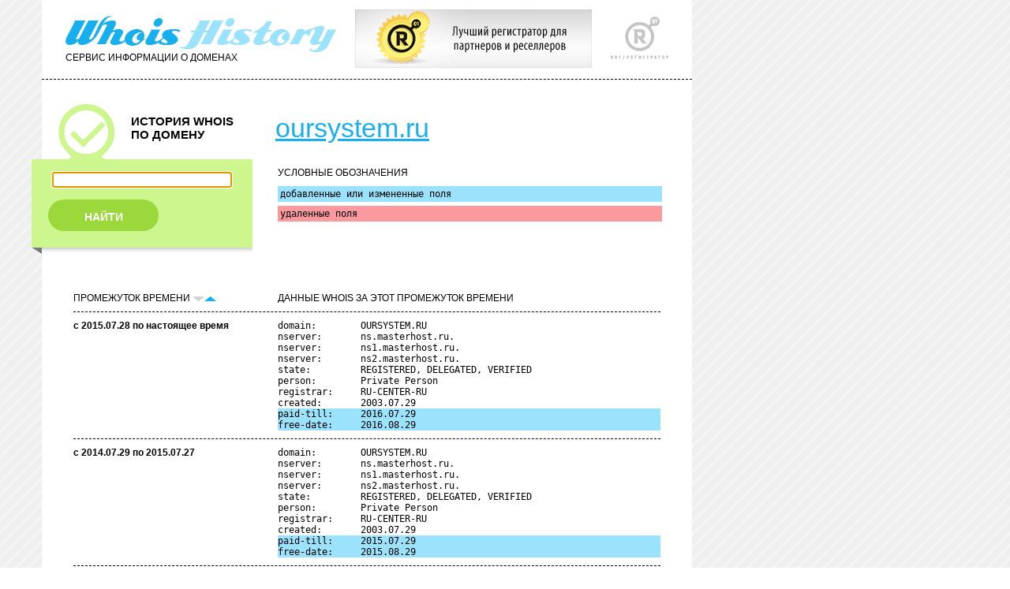

--- FILE ---
content_type: text/html; charset=UTF-8
request_url: http://who.ru/simplesearch?domainsimple=oursystem.ru&sortby=desc&sbmt=start&returnhref=
body_size: 25995
content:
<!DOCTYPE html PUBLIC "-//W3C//DTD XHTML 1.0 Transitional//EN" "http://www.w3.org/TR/xhtml1/DTD/xhtml1-transitional.dtd">
<html xmlns="http://www.w3.org/1999/xhtml">
<head>
<link rel="apple-touch-icon" href="apple-touch-icon.png" />
<link rel="apple-touch-icon" sizes="72x72" href="/72.png" />
<link rel="apple-touch-icon" sizes="114x114" href="/114.png" />

<link rel='stylesheet' href='/style.css' type='text/css'>
<link rel='stylesheet' href='/second.css' type='text/css'>
<link rel='stylesheet' href='/third.css' type='text/css'>
<meta http-equiv="Content-Type" content="text/html; charset=utf-8" />
<link rel="stylesheet" href="/misc/captcha.css" type="text/css" media="all">
<script src='/misc/jquery-1.4.2.min.js' type="text/javascript"></script>
<script src='/misc/jquery.rotate.1-2.js' type="text/javascript"></script>
<script src='/misc/trackbar.js' type="text/javascript"></script>
<title>WhoisHistory. История WHOIS по домену</title>
<link rel="stylesheet" type="text/css" href="/calendar/dhtmlxcalendar.css"></link>
<link rel="stylesheet" type="text/css" href="/calendar/skins/dhtmlxcalendar_dhx_skyblue.css"></link>
<script src="/calendar/mycalendar.js" type="text/javascript"></script>
<script src="/calendar/mycalendar2.js" type="text/javascript"></script> 
<script src="/myjavss.js" type="text/javascript"></script>
<!--[if lte IE 7]>
<style>
input.startoff {display: none;}
div#rgrey {height: 275px;}
form.rform1 input {margin-left: 0;}
div.adv-nicid {float: right; height: 71px; margin-left: 20px; text-align: left; z-index: 100;position: absolute;}
</style>
<![endif]-->

<script type="text/javascript">

  var _gaq = _gaq || [];
  _gaq.push(['_setAccount', 'UA-33590448-1']);
  _gaq.push(['_setDomainName', 'who.ru']);
  _gaq.push(['_setDomainName', 'whoishistory.ru']);
  _gaq.push(['_setAllowLinker', true]);
  _gaq.push(['_trackPageview']);

  (function() {
    var ga = document.createElement('script'); ga.type = 'text/javascript'; ga.async = true;
    ga.src = ('https:' == document.location.protocol ? 'https://ssl' : 'http://www') + '.google-analytics.com/ga.js';
    var s = document.getElementsByTagName('script')[0]; s.parentNode.insertBefore(ga, s);
  })();

</script>

</head>
<body onLoad="document.getElementById('simpledom').focus();">
<!-- Yandex.Metrika counter -->
<script type="text/javascript">
(function (d, w, c) {
    (w[c] = w[c] || []).push(function() {
        try {
            w.yaCounter16654510 = new Ya.Metrika({id:16654510, enableAll: true, webvisor:true});
        } catch(e) { }
    });
    
    var n = d.getElementsByTagName("script")[0],
        s = d.createElement("script"),
        f = function () { n.parentNode.insertBefore(s, n); };
    s.type = "text/javascript";
    s.async = true;
    s.src = (d.location.protocol == "https:" ? "https:" : "http:") + "//mc.yandex.ru/metrika/watch.js";

    if (w.opera == "[object Opera]") {
        d.addEventListener("DOMContentLoaded", f);
    } else { f(); }
})(document, window, "yandex_metrika_callbacks");
</script>
<noscript><div><img src="//mc.yandex.ru/watch/16654510" style="position:absolute; left:-9999px;" alt="" /></div></noscript>
<!-- /Yandex.Metrika counter -->
<div id="center" style="width:800px;">
<!-- top -->
<div id="top"><div class="header">
<a href='http://r01.ru/' target='_blank'><img style='left: 450px; top: 12px; position: absolute; border: 0;' width="300" height="74" src="/img/banner300x74.jpg" /></a>
<div id="R01"><a href="http://r01.ru/" target="_blank"><img src="/img/r01.gif" title="R01" border="0"></a></div>
<div id="who"><a href="/"><img src="/img/whoishistory.gif" title="Сервис WhoisHistory" border="0"></a><div class="service">СЕРВИС ИНФОРМАЦИИ О ДОМЕНАХ</div></div>
</div></div>
<div id="line1"></div>

<div id="topeasy">
<div id="left">
<div class="history">
<img src="/img/number-1.gif" class="number"><div class="title1"><p>ИСТОРИЯ WHOIS</p><p>ПО ДОМЕНУ</p></div>
</div>
</div>

<div id="right">
<div class="advanced" style='background-color: transparent;'>
<div class="titledomain"><a href="http://oursystem.ru" target='_blank' class="namedomain">oursystem.ru</a></div>
</div>
</div>
</div>

<div id="formsecond" style="height: 110px;">
<div id="right">
<div class="border2easy" style="height: 130px; margin-top: 1px;">

<div class="servicelabel"><div class='legend'>УСЛОВНЫЕ ОБОЗНАЧЕНИЯ</div> </div>
<div id="label1"><pre>добавленные или измененные поля</pre></div>
<div id="label2"><pre>удаленные поля</pre></div>



</div>
</div>
<div id="left">
<div class="border1" style="height: 130px;">
<div id="history" style="margin-top: 1px; background: #cdf68f; border: 1px solid #cdf68f;">
<!-- тут форма -->
<form name='simplesearch' method='get' action='/simplesearch' class="form1" style="background: #cdf68f;">

<input type="text" value='' name="domainsimple" id='simpledom' />
<input type="submit" name='sbmtbtn' value='sbmtff' style='z-index: -999; position: absolute;' class='startoff'/>

<a href='#' onclick="document.simplesearch.submit();" id='find'><div id="search1" style="background: #9ad83c;">НАЙТИ</div></a>
</form>
</div>
<div id="shadow"><div id="center1"></div></div>
<div id="right1"></div><div id="left1"></div><div id="end"></div>
</div>
</div>
</div>
<div id="text">
<div class="messageerror"></div>


<div>

<div class="column1"><div class="service">ПРОМЕЖУТОК ВРЕМЕНИ 
<img src="/img/down-off.gif" class="up-down"><a href='?domainsimple=oursystem.ru&sortby=asc&sbmt=start&returnhref='><img src="/img/up-on.gif" class="up-down"></a>
</div></div>
</div>
<div class="column2"><div class="service">ДАННЫЕ WHOIS ЗА ЭТОТ ПРОМЕЖУТОК ВРЕМЕНИ</div></div>
<div class="line1easy"></div>

	<div class="column1"><span class="from-to">с 2015.07.28 по настоящее время</span></div>
	<div class="column2" style="overflow: hidden;">
		
		<table class="datawhois">
			
				<tr ><td><pre>domain:        OURSYSTEM.RU</pre></td></tr>		
			
				<tr ><td><pre>nserver:       ns.masterhost.ru.</pre></td></tr>		
			
				<tr ><td><pre>nserver:       ns1.masterhost.ru.</pre></td></tr>		
			
				<tr ><td><pre>nserver:       ns2.masterhost.ru.</pre></td></tr>		
			
				<tr ><td><pre>state:         REGISTERED, DELEGATED, VERIFIED</pre></td></tr>		
			
				<tr ><td><pre>person:        Private Person</pre></td></tr>		
			
				<tr ><td><pre>registrar:     RU-CENTER-RU</pre></td></tr>		
			
				<tr ><td><pre>created:       2003.07.29</pre></td></tr>		
			
				<tr class='c-change'><td><pre>paid-till:     2016.07.29</pre></td></tr>		
			
				<tr class='c-change'><td><pre>free-date:     2016.08.29</pre></td></tr>		
			
			
		</table>
	</div>
	<div class="line1easy"></div>

	<div class="column1"><span class="from-to">с 2014.07.29 по 2015.07.27</span></div>
	<div class="column2" style="overflow: hidden;">
		
		<table class="datawhois">
			
				<tr ><td><pre>domain:        OURSYSTEM.RU</pre></td></tr>		
			
				<tr ><td><pre>nserver:       ns.masterhost.ru.</pre></td></tr>		
			
				<tr ><td><pre>nserver:       ns1.masterhost.ru.</pre></td></tr>		
			
				<tr ><td><pre>nserver:       ns2.masterhost.ru.</pre></td></tr>		
			
				<tr ><td><pre>state:         REGISTERED, DELEGATED, VERIFIED</pre></td></tr>		
			
				<tr ><td><pre>person:        Private Person</pre></td></tr>		
			
				<tr ><td><pre>registrar:     RU-CENTER-RU</pre></td></tr>		
			
				<tr ><td><pre>created:       2003.07.29</pre></td></tr>		
			
				<tr class='c-change'><td><pre>paid-till:     2015.07.29</pre></td></tr>		
			
				<tr class='c-change'><td><pre>free-date:     2015.08.29</pre></td></tr>		
			
			
		</table>
	</div>
	<div class="line1easy"></div>

	<div class="column1"><span class="from-to">с 2013.07.29 по 2014.07.28</span></div>
	<div class="column2" style="overflow: hidden;">
		
		<table class="datawhois">
			
				<tr ><td><pre>domain:        OURSYSTEM.RU</pre></td></tr>		
			
				<tr ><td><pre>nserver:       ns.masterhost.ru.</pre></td></tr>		
			
				<tr ><td><pre>nserver:       ns1.masterhost.ru.</pre></td></tr>		
			
				<tr ><td><pre>nserver:       ns2.masterhost.ru.</pre></td></tr>		
			
				<tr ><td><pre>state:         REGISTERED, DELEGATED, VERIFIED</pre></td></tr>		
			
				<tr ><td><pre>person:        Private Person</pre></td></tr>		
			
				<tr ><td><pre>registrar:     RU-CENTER-REG-RIPN</pre></td></tr>		
			
				<tr ><td><pre>created:       2003.07.29</pre></td></tr>		
			
				<tr class='c-change'><td><pre>paid-till:     2014.07.29</pre></td></tr>		
			
				<tr class='c-change'><td><pre>free-date:     2014.08.29</pre></td></tr>		
			
			
		</table>
	</div>
	<div class="line1easy"></div>

	<div class="column1"><span class="from-to">с 2012.11.07 по 2013.07.28</span></div>
	<div class="column2" style="overflow: hidden;">
		
		<table class="datawhois">
			
				<tr ><td><pre>domain:        OURSYSTEM.RU</pre></td></tr>		
			
				<tr ><td><pre>nserver:       ns.masterhost.ru.</pre></td></tr>		
			
				<tr ><td><pre>nserver:       ns1.masterhost.ru.</pre></td></tr>		
			
				<tr ><td><pre>nserver:       ns2.masterhost.ru.</pre></td></tr>		
			
				<tr ><td><pre>state:         REGISTERED, DELEGATED, VERIFIED</pre></td></tr>		
			
				<tr ><td><pre>person:        Private Person</pre></td></tr>		
			
				<tr ><td><pre>registrar:     RU-CENTER-REG-RIPN</pre></td></tr>		
			
				<tr ><td><pre>created:       2003.07.29</pre></td></tr>		
			
				<tr ><td><pre>paid-till:     2013.07.29</pre></td></tr>		
			
				<tr ><td><pre>free-date:     2013.08.29</pre></td></tr>		
			
			
		</table>
	</div>
	<div class="line1easy"></div>

	<div class="column1"><span class="from-to">с 2012.10.31 по 2012.11.06</span></div>
	<div class="column2" style="overflow: hidden;">
		
		<table class="datawhois">
			
				<tr ><td><pre>domain:        OURSYSTEM.RU</pre></td></tr>		
			
				<tr ><td><pre>nserver:       ns.masterhost.ru.</pre></td></tr>		
			
				<tr ><td><pre>nserver:       ns1.masterhost.ru.</pre></td></tr>		
			
				<tr ><td><pre>nserver:       ns2.masterhost.ru.</pre></td></tr>		
			
				<tr ><td><pre>state:         REGISTERED, DELEGATED, VERIFIED</pre></td></tr>		
			
				<tr ><td><pre>person:        Private Person</pre></td></tr>		
			
				<tr ><td><pre>registrar:     RU-CENTER-REG-RIPN</pre></td></tr>		
			
				<tr ><td><pre>created:       2003.07.29</pre></td></tr>		
			
				<tr ><td><pre>paid-till:     2013.07.29</pre></td></tr>		
			
				<tr ><td><pre>free-date:     2013.08.29</pre></td></tr>		
			
			
		</table>
	</div>
	<div class="line1easy"></div>

	<div class="column1"><span class="from-to">с 2012.08.22 по 2012.10.30</span></div>
	<div class="column2" style="overflow: hidden;">
		
		<table class="datawhois">
			
				<tr ><td><pre>domain:        OURSYSTEM.RU</pre></td></tr>		
			
				<tr ><td><pre>nserver:       ns.masterhost.ru.</pre></td></tr>		
			
				<tr ><td><pre>nserver:       ns1.masterhost.ru.</pre></td></tr>		
			
				<tr ><td><pre>nserver:       ns2.masterhost.ru.</pre></td></tr>		
			
				<tr ><td><pre>state:         REGISTERED, DELEGATED, VERIFIED</pre></td></tr>		
			
				<tr ><td><pre>person:        Private Person</pre></td></tr>		
			
				<tr ><td><pre>registrar:     RU-CENTER-REG-RIPN</pre></td></tr>		
			
				<tr ><td><pre>created:       2003.07.29</pre></td></tr>		
			
				<tr ><td><pre>paid-till:     2013.07.29</pre></td></tr>		
			
				<tr ><td><pre>free-date:     2013.08.29</pre></td></tr>		
			
			
		</table>
	</div>
	<div class="line1easy"></div>

	<div class="column1"><span class="from-to">с 2012.07.29 по 2012.08.21</span></div>
	<div class="column2" style="overflow: hidden;">
		
		<table class="datawhois">
			
				<tr ><td><pre>domain:        OURSYSTEM.RU</pre></td></tr>		
			
				<tr ><td><pre>nserver:       ns.masterhost.ru.</pre></td></tr>		
			
				<tr ><td><pre>nserver:       ns1.masterhost.ru.</pre></td></tr>		
			
				<tr ><td><pre>nserver:       ns2.masterhost.ru.</pre></td></tr>		
			
				<tr ><td><pre>state:         REGISTERED, DELEGATED, VERIFIED</pre></td></tr>		
			
				<tr ><td><pre>person:        Private Person</pre></td></tr>		
			
				<tr ><td><pre>registrar:     RU-CENTER-REG-RIPN</pre></td></tr>		
			
				<tr ><td><pre>created:       2003.07.29</pre></td></tr>		
			
				<tr class='c-change'><td><pre>paid-till:     2013.07.29</pre></td></tr>		
			
				<tr class='c-change'><td><pre>free-date:     2013.08.29</pre></td></tr>		
			
			
		</table>
	</div>
	<div class="line1easy"></div>

	<div class="column1"><span class="from-to">с 2012.03.20 по 2012.07.28</span></div>
	<div class="column2" style="overflow: hidden;">
		
		<table class="datawhois">
			
				<tr ><td><pre>domain:        OURSYSTEM.RU</pre></td></tr>		
			
				<tr class='c-change'><td><pre>nserver:       ns.masterhost.ru.</pre></td></tr>		
			
				<tr class='c-change'><td><pre>nserver:       ns1.masterhost.ru.</pre></td></tr>		
			
				<tr class='c-change'><td><pre>nserver:       ns2.masterhost.ru.</pre></td></tr>		
			
				<tr ><td><pre>state:         REGISTERED, DELEGATED, VERIFIED</pre></td></tr>		
			
				<tr ><td><pre>person:        Private Person</pre></td></tr>		
			
				<tr ><td><pre>registrar:     RU-CENTER-REG-RIPN</pre></td></tr>		
			
				<tr ><td><pre>created:       2003.07.29</pre></td></tr>		
			
				<tr ><td><pre>paid-till:     2012.07.29</pre></td></tr>		
			
				<tr ><td><pre>free-date:     2012.08.29</pre></td></tr>		
			
			
		</table>
	</div>
	<div class="line1easy"></div>

	<div class="column1"><span class="from-to">с 2011.11.12 по 2012.03.19</span></div>
	<div class="column2" style="overflow: hidden;">
		
		<table class="datawhois">
			
				<tr ><td><pre>domain:        OURSYSTEM.RU</pre></td></tr>		
			
				<tr ><td><pre>nserver:       ns3.nic.ru.</pre></td></tr>		
			
				<tr ><td><pre>nserver:       ns4.nic.ru.</pre></td></tr>		
			
				<tr ><td><pre>state:         REGISTERED, DELEGATED, VERIFIED</pre></td></tr>		
			
				<tr ><td><pre>person:        Private Person</pre></td></tr>		
			
				<tr ><td><pre>registrar:     RU-CENTER-REG-RIPN</pre></td></tr>		
			
				<tr ><td><pre>created:       2003.07.29</pre></td></tr>		
			
				<tr ><td><pre>paid-till:     2012.07.29</pre></td></tr>		
			
				<tr class='c-change'><td><pre>free-date:     2012.08.29</pre></td></tr>		
			
			
				<tr class="c-null"><td></td></tr>
				
					<tr class='c-delete'><td><pre>e-mail:        jk1111@yandex.ru</pre></td></tr>
				
				
			
		</table>
	</div>
	<div class="line1easy"></div>

	<div class="column1"><span class="from-to">с 2011.07.20 по 2011.11.11</span></div>
	<div class="column2" style="overflow: hidden;">
		
		<table class="datawhois">
			
				<tr ><td><pre>domain:        OURSYSTEM.RU</pre></td></tr>		
			
				<tr ><td><pre>nserver:       ns3.nic.ru.</pre></td></tr>		
			
				<tr ><td><pre>nserver:       ns4.nic.ru.</pre></td></tr>		
			
				<tr ><td><pre>state:         REGISTERED, DELEGATED, VERIFIED</pre></td></tr>		
			
				<tr ><td><pre>person:        Private Person</pre></td></tr>		
			
				<tr ><td><pre>e-mail:        jk1111@yandex.ru</pre></td></tr>		
			
				<tr ><td><pre>registrar:     RU-CENTER-REG-RIPN</pre></td></tr>		
			
				<tr ><td><pre>created:       2003.07.29</pre></td></tr>		
			
				<tr class='c-change'><td><pre>paid-till:     2012.07.29</pre></td></tr>		
			
			
		</table>
	</div>
	<div class="line1easy"></div>

	<div class="column1"><span class="from-to">с 2011.04.30 по 2011.07.19</span></div>
	<div class="column2" style="overflow: hidden;">
		
		<table class="datawhois">
			
				<tr ><td><pre>domain:        OURSYSTEM.RU</pre></td></tr>		
			
				<tr ><td><pre>nserver:       ns3.nic.ru.</pre></td></tr>		
			
				<tr ><td><pre>nserver:       ns4.nic.ru.</pre></td></tr>		
			
				<tr ><td><pre>state:         REGISTERED, DELEGATED, VERIFIED</pre></td></tr>		
			
				<tr ><td><pre>person:        Private Person</pre></td></tr>		
			
				<tr ><td><pre>e-mail:        jk1111@yandex.ru</pre></td></tr>		
			
				<tr class='c-change'><td><pre>registrar:     RU-CENTER-REG-RIPN</pre></td></tr>		
			
				<tr ><td><pre>created:       2003.07.29</pre></td></tr>		
			
				<tr ><td><pre>paid-till:     2011.07.29</pre></td></tr>		
			
			
		</table>
	</div>
	<div class="line1easy"></div>

	<div class="column1"><span class="from-to">с 2011.04.26 по 2011.04.29</span></div>
	<div class="column2" style="overflow: hidden;">
		
		<table class="datawhois">
			
				<tr ><td><pre>domain:        OURSYSTEM.RU</pre></td></tr>		
			
				<tr ><td><pre>nserver:       ns3.nic.ru.</pre></td></tr>		
			
				<tr ><td><pre>nserver:       ns4.nic.ru.</pre></td></tr>		
			
				<tr ><td><pre>state:         REGISTERED, DELEGATED, VERIFIED</pre></td></tr>		
			
				<tr class='c-change'><td><pre>person:        Private Person</pre></td></tr>		
			
				<tr ><td><pre>e-mail:        jk1111@yandex.ru</pre></td></tr>		
			
				<tr ><td><pre>registrar:     RUCENTER-REG-RIPN</pre></td></tr>		
			
				<tr ><td><pre>created:       2003.07.29</pre></td></tr>		
			
				<tr ><td><pre>paid-till:     2011.07.29</pre></td></tr>		
			
			
				<tr class="c-null"><td></td></tr>
				
					<tr class='c-delete'><td><pre>phone:         **********</pre></td></tr>
				
				
			
		</table>
	</div>
	<div class="line1easy"></div>

	<div class="column1"><span class="from-to">с 2010.07.20 по 2011.04.25</span></div>
	<div class="column2" style="overflow: hidden;">
		
		<table class="datawhois">
			
				<tr ><td><pre>domain:        OURSYSTEM.RU</pre></td></tr>		
			
				<tr ><td><pre>nserver:       ns3.nic.ru.</pre></td></tr>		
			
				<tr ><td><pre>nserver:       ns4.nic.ru.</pre></td></tr>		
			
				<tr ><td><pre>state:         REGISTERED, DELEGATED, VERIFIED</pre></td></tr>		
			
				<tr ><td><pre>person:        Private Person</pre></td></tr>		
			
				<tr ><td><pre>phone:         **********</pre></td></tr>		
			
				<tr ><td><pre>e-mail:        jk1111@yandex.ru</pre></td></tr>		
			
				<tr ><td><pre>registrar:     RUCENTER-REG-RIPN</pre></td></tr>		
			
				<tr ><td><pre>created:       2003.07.29</pre></td></tr>		
			
				<tr class='c-change'><td><pre>paid-till:     2011.07.29</pre></td></tr>		
			
			
		</table>
	</div>
	<div class="line1easy"></div>

	<div class="column1"><span class="from-to">с 2010.04.09 по 2010.07.19</span></div>
	<div class="column2" style="overflow: hidden;">
		
		<table class="datawhois">
			
				<tr ><td><pre>domain:        OURSYSTEM.RU</pre></td></tr>		
			
				<tr ><td><pre>nserver:       ns3.nic.ru.</pre></td></tr>		
			
				<tr ><td><pre>nserver:       ns4.nic.ru.</pre></td></tr>		
			
				<tr ><td><pre>state:         REGISTERED, DELEGATED, VERIFIED</pre></td></tr>		
			
				<tr ><td><pre>person:        Private Person</pre></td></tr>		
			
				<tr ><td><pre>phone:         **********</pre></td></tr>		
			
				<tr class='c-change'><td><pre>e-mail:        jk1111@yandex.ru</pre></td></tr>		
			
				<tr ><td><pre>registrar:     RUCENTER-REG-RIPN</pre></td></tr>		
			
				<tr ><td><pre>created:       2003.07.29</pre></td></tr>		
			
				<tr ><td><pre>paid-till:     2010.07.29</pre></td></tr>		
			
			
		</table>
	</div>
	<div class="line1easy"></div>

	<div class="column1"><span class="from-to">с 2009.10.04 по 2010.04.08</span></div>
	<div class="column2" style="overflow: hidden;">
		
		<table class="datawhois">
			
				<tr ><td><pre>domain:        OURSYSTEM.RU</pre></td></tr>		
			
				<tr ><td><pre>nserver:       ns3.nic.ru.</pre></td></tr>		
			
				<tr ><td><pre>nserver:       ns4.nic.ru.</pre></td></tr>		
			
				<tr class='c-change'><td><pre>state:         REGISTERED, DELEGATED, VERIFIED</pre></td></tr>		
			
				<tr ><td><pre>person:        Private Person</pre></td></tr>		
			
				<tr ><td><pre>phone:         **********</pre></td></tr>		
			
				<tr ><td><pre>e-mail:        OurSystem@yandex.ru</pre></td></tr>		
			
				<tr ><td><pre>registrar:     RUCENTER-REG-RIPN</pre></td></tr>		
			
				<tr ><td><pre>created:       2003.07.29</pre></td></tr>		
			
				<tr ><td><pre>paid-till:     2010.07.29</pre></td></tr>		
			
			
		</table>
	</div>
	<div class="line1easy"></div>

	<div class="column1"><span class="from-to">с 2009.07.28 по 2009.10.03</span></div>
	<div class="column2" style="overflow: hidden;">
		
		<table class="datawhois">
			
				<tr ><td><pre>domain:        OURSYSTEM.RU</pre></td></tr>		
			
				<tr ><td><pre>nserver:       ns3.nic.ru.</pre></td></tr>		
			
				<tr ><td><pre>nserver:       ns4.nic.ru.</pre></td></tr>		
			
				<tr ><td><pre>state:         REGISTERED, DELEGATED, UNVERIFIED</pre></td></tr>		
			
				<tr ><td><pre>person:        Private Person</pre></td></tr>		
			
				<tr ><td><pre>phone:         **********</pre></td></tr>		
			
				<tr ><td><pre>e-mail:        OurSystem@yandex.ru</pre></td></tr>		
			
				<tr ><td><pre>registrar:     RUCENTER-REG-RIPN</pre></td></tr>		
			
				<tr ><td><pre>created:       2003.07.29</pre></td></tr>		
			
				<tr class='c-change'><td><pre>paid-till:     2010.07.29</pre></td></tr>		
			
			
		</table>
	</div>
	<div class="line1easy"></div>

	<div class="column1"><span class="from-to">с 2008.07.26 по 2009.07.27</span></div>
	<div class="column2" style="overflow: hidden;">
		
		<table class="datawhois">
			
				<tr ><td><pre>domain:        OURSYSTEM.RU</pre></td></tr>		
			
				<tr ><td><pre>nserver:       ns3.nic.ru.</pre></td></tr>		
			
				<tr ><td><pre>nserver:       ns4.nic.ru.</pre></td></tr>		
			
				<tr ><td><pre>state:         REGISTERED, DELEGATED, UNVERIFIED</pre></td></tr>		
			
				<tr ><td><pre>person:        Private Person</pre></td></tr>		
			
				<tr ><td><pre>phone:         **********</pre></td></tr>		
			
				<tr ><td><pre>e-mail:        OurSystem@yandex.ru</pre></td></tr>		
			
				<tr ><td><pre>registrar:     RUCENTER-REG-RIPN</pre></td></tr>		
			
				<tr ><td><pre>created:       2003.07.29</pre></td></tr>		
			
				<tr class='c-change'><td><pre>paid-till:     2009.07.29</pre></td></tr>		
			
			
		</table>
	</div>
	<div class="line1easy"></div>

	<div class="column1"><span class="from-to">с 2007.07.29 по 2008.07.25</span></div>
	<div class="column2" style="overflow: hidden;">
		
		<table class="datawhois">
			
				<tr ><td><pre>domain:        OURSYSTEM.RU</pre></td></tr>		
			
				<tr ><td><pre>nserver:       ns3.nic.ru.</pre></td></tr>		
			
				<tr ><td><pre>nserver:       ns4.nic.ru.</pre></td></tr>		
			
				<tr ><td><pre>state:         REGISTERED, DELEGATED, UNVERIFIED</pre></td></tr>		
			
				<tr ><td><pre>person:        Private Person</pre></td></tr>		
			
				<tr ><td><pre>phone:         **********</pre></td></tr>		
			
				<tr ><td><pre>e-mail:        OurSystem@yandex.ru</pre></td></tr>		
			
				<tr ><td><pre>registrar:     RUCENTER-REG-RIPN</pre></td></tr>		
			
				<tr ><td><pre>created:       2003.07.29</pre></td></tr>		
			
				<tr class='c-change'><td><pre>paid-till:     2008.07.29</pre></td></tr>		
			
			
		</table>
	</div>
	<div class="line1easy"></div>

	<div class="column1"><span class="from-to">с 2006.07.29 по 2007.07.28</span></div>
	<div class="column2" style="overflow: hidden;">
		
		<table class="datawhois">
			
				<tr ><td><pre>domain:        OURSYSTEM.RU</pre></td></tr>		
			
				<tr ><td><pre>nserver:       ns3.nic.ru.</pre></td></tr>		
			
				<tr ><td><pre>nserver:       ns4.nic.ru.</pre></td></tr>		
			
				<tr ><td><pre>state:         REGISTERED, DELEGATED, UNVERIFIED</pre></td></tr>		
			
				<tr ><td><pre>person:        Private Person</pre></td></tr>		
			
				<tr ><td><pre>phone:         **********</pre></td></tr>		
			
				<tr ><td><pre>e-mail:        OurSystem@yandex.ru</pre></td></tr>		
			
				<tr ><td><pre>registrar:     RUCENTER-REG-RIPN</pre></td></tr>		
			
				<tr ><td><pre>created:       2003.07.29</pre></td></tr>		
			
				<tr class='c-change'><td><pre>paid-till:     2007.07.29</pre></td></tr>		
			
			
		</table>
	</div>
	<div class="line1easy"></div>

	<div class="column1"><span class="from-to">с 2006.03.11 по 2006.07.28</span></div>
	<div class="column2" style="overflow: hidden;">
		
		<table class="datawhois">
			
				<tr ><td><pre>domain:        OURSYSTEM.RU</pre></td></tr>		
			
				<tr ><td><pre>nserver:       ns3.nic.ru.</pre></td></tr>		
			
				<tr ><td><pre>nserver:       ns4.nic.ru.</pre></td></tr>		
			
				<tr ><td><pre>state:         REGISTERED, DELEGATED, UNVERIFIED</pre></td></tr>		
			
				<tr ><td><pre>person:        Private Person</pre></td></tr>		
			
				<tr ><td><pre>phone:         **********</pre></td></tr>		
			
				<tr ><td><pre>e-mail:        OurSystem@yandex.ru</pre></td></tr>		
			
				<tr ><td><pre>registrar:     RUCENTER-REG-RIPN</pre></td></tr>		
			
				<tr ><td><pre>created:       2003.07.29</pre></td></tr>		
			
				<tr ><td><pre>paid-till:     2006.07.29</pre></td></tr>		
			
			
		</table>
	</div>
	<div class="line1easy"></div>

<div id="up"><a href="#"><img src="/img/up.gif" class="up">Наверх</a></div>


</div>
<div style='height: 8px;'><div id="shadow"><div id="center3"></div></div>
<div id="right3"></div><div id="left3"></div><div id="end"></div></div>
<div id="banner">
<p><a href="http://r01.ru/" class="copyright" target="_blank">Регистратор R01</a> © 2012 <span style="margin-left: 20px;">Контакты: <a href="mailto:info@whoishistory.ru">info@whoishistory.ru</a></span></p>
</div>

<div id="footer">
<p> </p>
</div>
<script type="text/javascript"> 
$(function () {  
    $(window).scroll(function () { 
        if ($(this).scrollTop() > 240) $('a#move_up').fadeIn();  
        else                           $('a#move_up').fadeOut(400);  
    }); 
    $('a#move_up').click(function () { 
        $('body,html').animate({  
            scrollTop: 0 
			}, 800);  
        return false; 
    }); 
}); 
</script>
<a id="move_up" href="#"><div class='shadow-up'><img src="/img/up.gif" class="up">Наверх</div></a>
</body>
</html>


--- FILE ---
content_type: text/css
request_url: http://who.ru/style.css
body_size: 7633
content:
* { margin: 0;}

body {
/*	width: 850px;*/
	margin: 0 auto;
	padding:0;
	font: 12px Arial, Helvetica, sans-serif;
	color: #000000;
	background-image: url("/img/bg-new.gif");}

#main {
	min-height:100%;
	height:100%;
	height:auto !important;

	width: 850px;
	margin: 0 auto;}

a:link    { color: #00b1f2;}
a:visited { color: #929292;}
a:hover   { color: #9be2fd;}
a:active  { color: #17afed;}

.notlogd  {
	border-bottom: 1px black dashed;
	font-weight: bold;
}

#find {
	 text-decoration: none;
}

div.messageerror {
	font: 15px bold Arial, Helvetica, sans-serif; 
	font-weight: bold; 
	color: red;
	margin-top: 30px;
}

#header {
	background: white;
	height: 80px;
	width: 824px;
	margin: 0 auto;
	padding-top: 20px;}
#who {
	float: left;
	margin-bottom: 20px;
	margin-left: 30px;}
#R01 {
	float: right;
	margin-right: 30px;}
div.service { font: 12px Arial, Helvetica, sans-serif;}

div.line1 {
	background: white;
	clear: both;
	border-top: 1px black dashed;
	width: 824px;
	margin: 0 auto;
	padding-bottom: 30px;}

#form {
	margin: 0 auto;
	width: 824px;
	height: 500px; /* height white background under the form */
	background: white;
	position: relative;
	padding-bottom: 10px;}
#right {
	position: absolute;
	margin-left: 288px;
	width: 548px;}
#left {
	float: left;
	position: absolute;
	margin-left: -13px;}

.title1 {
	margin-top: 14px;
	font: 15px bold Arial, Helvetica, sans-serif;
	font-weight: bold;}
div.history {
	background: white;
	float: left;
	width: 267px;
	margin-left: 13px;
	padding-right: 10px;
	height: 71px;}
div.advanced {
	background: white;
	float: right;
	width: 547px;
	margin-right: 13px;
	height: 71px;}
div.border1 {
	float: left;
	width: 280px;}
div.border2 {
	float: right;
	width: 550px;}

#history {
	background: white;
	border: 1px solid #9be2fd;
	width: 278px;
	margin-right: 10px;
	background: #9be2fd;
	text-align: center;}
#advanced {
	border: 1px solid #e6e6e6;
	width: 548px;
	background: #e6e6e6;}
	
#search1 {
	background: #17afed;
	font: 14px/24px Arial, Helvetica, sans-serif;
	font-weight: bold;
	color: white;
	text-align: center;
	-moz-border-radius: 45px;
    border-radius: 45px;
	width: 120px;
    height: 20px;
    padding: 10px;
	margin: 0 0 20px 20px;}
#search2 {
	background: #929292;
	font: 14px/24px Arial, Helvetica, sans-serif;
	font-weight: bold;
	color: white;
	text-align: center;
	-moz-border-radius: 45px;
    border-radius: 45px;
	width: 120px;
    height: 20px;
    padding: 10px;
    margin: 10px 20px 0px 20px;}

img.number {	
	vertical-align: middle;
	margin: 0 20px 0 20px;
	float: left;}
img.faq {
	vertical-align: middle;
	border: 0;
	background: #e6e6e6;}
img.cal {
	vertical-align: top;
	border: 0;}
img.go {
	margin-right: 5px;
	border: 0;}
img.site { border: 0;}
img.banner {
	margin: 10px 0 10px 0;
	border: 1px solid #cccccc;}
	
form.form1 input {
	font: 12px Arial, Helvetica, sans-serif;
	color: #929292;
	margin: 15px;
	width: 220px;}
form.form2 {
	margin: 15px;
	font: 12px Arial, Helvetica, sans-serif;}
form.form2 input.in1 {
	margin-right: 15px;
	width: 170px;}
form.form2 input.in2 {
	margin-right: 5px;
	width: 170px;}
form.form2 input.in3 {
	margin-left: 5px;
	width: 100px;
	background: url("/img/cal.gif") no-repeat right;
	background-color: white;}
form.form2 select { background-color: white;}
form.form2 select.reg {
	background-color: white;
	width: 175px;}
form.form2 checkbox { vertical-align: middle;}
table.t1 { width: 100%;}
table.t1 td { padding: 3px 0;}
table.t1 td.c1 { width: 190px;}
table.t1 td.c3 { width: 140px;}
table.t2 td { padding: 3px 0;}
table.t2 td.c1 {
	vertical-align: middle;
	width: 190px;}
table.t2 td.c2 { width: 150px;}

.fw {
	position: relative;
	background: #fff;
	display: inline-block;
	text-decoration: none;
	color: #000;
	outline: none;}
.fw span {
	visibility: hidden;
	position: absolute;
	z-index: 999;
	width: 230px;
	margin: 5px;
	padding: 10px;
	border: 1px black dashed;
	color: #000;
	background: #fff;}
.fw:hover {
	border: 0;
	cursor: help;
}
.fw:hover span { visibility: visible;}

.fds {
	border-bottom: 1px black dashed;
	color: black;
}

#other {
	background: white;
	float: left;
	clear: left;
	width: 237px;
	padding-left: 20px;
	padding-right: 10px;
	margin-left: 13px;}
div.line2 {
	background: white;
	clear: both;
	border-top: 1px black dashed;
	width: 225px;
	margin: 20px 0 20px 0;}

.otherservice {
	margin-bottom: 20px;
	font: 12px Arial, Helvetica, sans-serif;}
#site {
	float: left;
	display:inline;
	width: 50px;
	margin: 0 0 30px 0;}
#about {
	overflow:hidden;
	margin: 10px 0 30px 0;
	font: 12px Arial, Helvetica, sans-serif;}

#text {
	background: white;
	clear: both;
	width: 744px;
	margin-left: 13px;
	margin-right: 13px;
	padding: 20px 40px 30px 40px;
	text-align: justify;}
p.text {
	text-align: justify;
	margin-top: 10px;}
	
#shadow {
	float: left;
	width: 100%;
	height: 8px;}
#end {
	clear: left;
	width: 100%;}

#center1 {
	margin: 0 13px;
	background: url('/img/bg1.gif');
	height: 8px;}
#right1 {
	background: url('/img/bg1.gif');
	height: 8px;
	float: left;
	width: 13px;
	margin-left: -13px;}
#left1 {
	background: url('/img/tr1.gif');
	height: 8px;
	float: left;
	width: 13px;
	margin-left: -280px;}

#center2 {
	margin: 0 13px;
	background: url('/img/bg2.gif');
	height: 8px;}
#right2 {
	background: url('/img/tr2.gif');
	height: 8px;
	float: left;
	width: 13px;
	margin-left: -13px;}
#left2 {
	background: url('/img/bg2.gif');
	height: 8px;
	float: left;
	width: 13px;
	margin-left: -550px;}

#center3 {
	margin: 0 13px;
	background: url('/img/bg3-4.gif');
	height: 8px;}
#right3 {
	background: url('/img/tr4.gif');
	height: 8px;
	float: left;
	width: 13px;
	margin-left: -13px;}
#left3 {
	background: url('/img/tr3.gif');
	height: 8px;
	float: left;
	width: 13px;
	margin-left: -850px;}
	
#banner {
	background: #e6e6e6;
	text-align: center;
	width: 850px;
	margin: 0;
	padding: 20px 0;}

#footer {
		min-height:100%;
	height:100%;
	height:auto !important;

	background: white;
	width: 824px;
	margin: auto;
	text-align: center;
	padding: 20px 0 30px 0;}
.copyright { font-size: 12px;}

div.repeat {	padding-top: 5px;}
a.repeat:link    {
	color: #00b1f2;}
a.repeat:visited {
	color: #00b1f2;}
a.repeat:hover   {
	color: #9be2fd;}
a.repeat:active  {
	color: #17afed;}
	
#nicid {float: right; width: 190px;}
table.nicid {width: 160px; border-collapse: collapse; padding: 2px; margin-top: 5px; margin-left: 15px;}
input.nicid {width: 125px; font: 12px Arial, Helvetica, sans-serif; color: #929292;}
img.nicid {background-color: white; border: 0;}
#block-grey   {position: fixed; filter:alpha(opacity=80); opacity:0.8; top: 0; left: 0; width: 100%; height: 100%; z-index: 1000; background: #000000; }
#block-nicid {width: 370px; background-color: white; border: solid 1px #525252; padding: 10px 10px; z-index:  2000; position: absolute; top: 45%; left: 35%;}
img.block-nicid {background-color: white; border: 0; margin-left: 10px; vertical-align: middle;}
#error-line {position: absolute; z-index: 1001; width: 795px; text-align: right; color: red; font-weight: bold; top: 110px; left: 50px;}

img.up {
	vertical-align: middle;
	border: 0;
	margin-right: 5px;
	margin-bottom: 2px;}

a#move_up { 
   position: fixed; 
   display: none;
   width: 90px; 
   height: 100%;  
   text-align: center; 
   vertical-align: bottom;
   text-decoration: none; 
   /* color: #2b587a; */ 
   background: #eee;
   opacity: 0.5; 
   filter: alpha(opacity=50); 
   left:0px;
   bottom:0px;
} 
a#move_up:hover { 
	color: #00b1f2;
   background: #9be2fd; 
   opacity: 0.5; 
   filter: alpha(opacity=50); 
}

div.shadow-up {
	position: absolute; 
	bottom: 30px;
	left: 10px;
}


--- FILE ---
content_type: text/css
request_url: http://who.ru/second.css
body_size: 4690
content:
#topeasy {
	background: white;
	height: 70px;
	width: 824px;
	margin-left: 13px;
	margin: auto;}
#formsecond {
	background: white;
	width: 824px;
	margin-left: 13px;
	margin: auto;}
div.titledomain {
	font: 34px Arial, Helvetica, sans-serif;
	padding-top: 12px;
	padding-left: 20px;
	text-transform: lowercase;
	white-space: nowrap;}
a.namedomain:link    { color: #17afed;}
a.namedomain:visited { color: #929292;}
a.namedomain:hover   { color: #9be2fd;}
a.namedomain:active  { color: #17afed;}
	
div.historylabel {
	background: white;
	float: right;
	width: 500px;
	height: 70px;
	margin-right: 50px;
	margin-left: 20px;}

div.border1easy {
	background: white;
	float: left;
	width: 240px;
	margin-left: 30px;}
div.border2easy {
	background: white;
	float: right;
	width: 487px;
	margin-right: 50px;
	margin-left: 20px;}
	
div.pageselect {
	margin-top: 20px;
	margin-bottom: 20px;}
	
div.column1 {
	float: left;
	width: 200px;
	padding-bottom: 10px;
	padding-top: 10px;}
div.column2 {
	float: right;
	width: 485px;
	padding-bottom: 10px;
	padding-top: 10px;}
div.line1easy {
	clear: both;
	border-bottom: 1px black dashed;
	width: 100%;}

div.servicelabel {
	font: 12px Arial, Helvetica, sans-serif;
	padding-bottom: 5px;}
div.legend {
	float: left;
	margin: 10px 60px 10px 0;}
#label1 {
	background: #9be2fd;
	clear: both;
	margin: 5px 0 5px 0;
	padding: 3px;}
#label2 {
	background: #fa9a9f;
	clear: both;
	margin: 5px 0 5px 0;
	padding: 3px;}
#label3 {
	background: #cdf68f;
	clear: both;
	margin: 5px 0 5px 0;
	padding: 3px;}

img.up-down {border: 0;}
img.up {
	vertical-align: middle;
	border: 0;
	margin-right: 5px;
	margin-bottom: 2px;}
	
#up { margin: 30px 0 30px 0;
	width: 745px;
	text-align: right;}

span.from-to { font-weight: bold;}
table.datawhois {
	padding: 0;
	border-collapse: collapse;
	width: 500px;}
table.datawhois td { padding: 0px;}
table.datawhois tr.c-change{ background: #9be2fd;}
table.datawhois tr.c-delete { background: #fa9a9f;}
table.datawhois tr.c-null { height: 20px;}
#domainfree {
	background: #cdf68f;
	width: 494px;
	padding: 3px;}
	
/* + advanced */
div.historyadv {
	background: white;
	float: left;
	width: 367px;
	margin-left: 13px;
	padding-right: 10px;}
	

div.border1adv {
	float: left;
	width: 280px;}
div.border2adv {
	background: white;
	float: right;
	width: 290px;
	margin-right: 50px;
	margin-left: 20px;}
	
#totalof {
	background: white;
	border: 1px solid #e6e6e6;
	width: 450px;
	padding-top: 5px;
	padding-bottom: 5px;
	margin-right: 10px;
	background: #e6e6e6;
	text-align: center;
	margin-top: 1px;
	padding-left: 40px;}
#totalon {
	background: white;
	border: 1px solid #e6e6e6;
	width: 490px;
	padding-top: 5px;
	padding-bottom: 5px;
	margin-right: 10px;
	background: #e6e6e6;}
div.column1adv {
	float: left;
	width: 180px;
	padding-bottom: 10px;
	padding-top: 20px;}
div.column2adv {
	float: right;
	width: 528px;
	padding-bottom: 10px;
	padding-top: 20px;}
a.page {margin-left: 2px;}
span.pageon  { color: #fff;background: #929292; padding: 2px;}
table.t1adv { width: 100%;}
table.t1adv td { padding: 2px 0;}
table.t1adv td.c1 { width: 190px;}
table.t1adv td.c3 { width: 140px;}
table.t2adv td { padding: 2px 0;}
table.t2adv td.c1 {
	vertical-align: middle;
	width: 190px;}
table.t2 td.c2 { width: 150px;}
div.formoff {
	float: right;
	margin-right: 10px;}
a.formoff {text-decoration: none;}
img.previous {
	border: 0;
	margin-right: 5px;
	vertical-align: middle;}
img.next {
	border: 0;
	margin-left: 5px;
	vertical-align: middle;}
table.regsrchtbl {
	min-width: 780px;
	background: white;
	border: 1px solid black;
	padding: 0;
	border-collapse: collapse;}
table.regsrchtbl tr td {
	border: 1px solid black;
	padding: 2px 3px 2px 3px;
	vertical-align: top;}
table.regsrchtbl ul li {
	list-style: none;
	margin-left: 0;}
table.regsrchtbl ul {
	margin-left: 0;
	padding: 0;}
	
#titleadv {height: 71px; margin: 0 13px 0 13px; background: white;}
#formclose {margin: 10px 0 10px 50px;}
#formopen {background-color: #e6e6e6; border: 1px #e6e6e6 solid;}
table.tab {width: 760px; margin: 0 20px 0 30px;}
td.col1 {width: 200px;}
td.col2 {width: 150px;}
td.col3 {text-align: center;}
table.tab td {text-align: left;}




/*
#top-link{
	vertical-align: center;
   cursor:pointer;
   display:none;
   position:fixed;
   left:0px;
   bottom:0px;
   padding-left:5px;
   padding-bottom:5px;
   z-index:1000;
   background: #e1e7ed; 
   filter: alpha(opacity=70);
   opacity:0.7;
}
#top-link a{
   text-align: center;
   vertical-align: middle;
   vertical-align: center;
   display:block;
   margin-bottom: 40px;
   margin-left: 10px;
   margin-right: 12px;
}
.veryhidden{
   position: absolute !important;
   left:-5555px !important;
}
*/

--- FILE ---
content_type: text/css
request_url: http://who.ru/third.css
body_size: 5476
content:
#center {margin: 0 40px 0 40px; min-width: 850px;}
#top {background: white;	height: 80px; min-width: 824px;	margin-left: 13px; margin-right: 13px; padding-top: 20px;}
div.header {width: 824px;}
div#line1 {background: white; clear: both; border-top: 1px black dashed; margin-left: 13px; margin-right: 13px; padding-bottom: 30px;}
#grey1 {background: #9be2fd; height: 215px; clear: left; padding-bottom: 5px;}
#formopen {background-color: #e6e6e6; border: 1px #e6e6e6 solid; border-bottom: 0; height: 213px;}
table.form2 {width:  800px; margin: 0;}
table.form2 td.col1 {width: 200px;}
table.form2 td.col2 {width: 130px;}
table.form2 td.col3 {text-align: center;}
table.form2 td {text-align: left; padding-left: 5px;}
div#wrapper {float:left; width:100%}
div#content {margin: 0 13px;}
div#navigation {float:left; width:13px; margin-left:-100%;}
div#extra {float:left; width:13px; margin-left:-13px;}
img.number2 {margin: 0 20px 0 20px;}
p.title {margin: 2px;}
ul.numberlist {list-style: none; margin: 0; padding: 0;}
ul.numberlist li {font: 15px Arial, Helvetica, sans-serif; font-weight: bold; display: inline; float: left; height: 71px;}
/*ul.numberlist::after {clear: both; display: table; content: " ";}*/
#white {background: white; min-width: 784px; padding: 0; margin-top: 0;	margin-left: 13px; margin-right: 13px; border: 1px solid white;}
#white_number {background: white; min-width: 804px; padding: 0; margin-top: 0;	margin-left: 13px; margin-right: 13px; border: 1px solid white; border-bottom: 0; height: 71px; clear: both;}
div.number {border-bottom: 0; height: 71px; clear: both;}
div#shadow2 {background-color: white; background-image: url('/img/bg1.gif'); margin: 0 13px; height: 8px;}
div#line2 {float:left; width:100%; height: 8px;}
div#left2 {background: url('/img/tr1.gif'); float:left; width:13px; margin-left:-100%; height: 8px;}
div#right2 {background: url('/img/tr2.gif'); float:left; width:13px; margin-left:-13px; height: 8px;}
div#shadow3 {background: url('/img/bg3-4.gif'); margin: 0 13px; height: 8px;}
div#line3 {background: none; float:left; width:100%; height: 8px;}
div#left3 {background: url('/img/tr3.gif'); float:left; width:13px; margin-left:-100%; height: 8px;}
div#right3 {background: url('/img/tr4.gif'); float:left; width:13px; margin-left:-13px; height: 8px;}
div.pages {background: white; padding: 0 20px; margin-top: 0; margin-left: 13px; margin-right: 13px; border: 1px solid white;}
#ad {background: #e6e6e6; height: 130px;}
img.ad {margin-top: 15px; margin-left: 130px; border: 0;}
#copy {background: white; min-width: 824px; margin-left: 13px; margin-right: 13px; padding-top: 20px; border: 1px solid white; height: 50px;}
.copy {margin-left: 330px;}
#adv-nicid {float: left; width: 540px; margin: 10px 20px 10px 20px; }
div.adv-close-form {float: left;  width: 185px;  margin: 0px 10px 10px 0; text-align: right;}
div.page-left {float: left; width: 285px; text-align: left;}
div.page-right {float: left; width: 590px; text-align: right; z-index: 100; position: absolute; left: 53px;}
div.adv-nicid {float: right; height: 71px; margin-left: 400px; text-align: left; z-index: 100;position: absolute;}
div.adv-nicidie {float: right; height: 71px; margin-left: 20px; text-align: left; z-index: 100;position: absolute;}

#rgrey {background: #9be2fd; height: 265px; clear: left;}
#rformopen {background: #9be2fd; border: 1px solid #9be2fd;border-bottom: 0; height: 233px;}
table.form2 {padding: 10px; border-collapse:collapse; width: 800px; margin: 0;} 
div.vline {border-right: 1px #17afed dashed; height: 135px; width: 2px; margin-right: 10px;}
table.form2 td {padding-bottom: 5px;}

#rtopeasy {background: white; height: 70px; width: 824px; margin-left: 13px; margin: auto; padding-top: 20px;}
#rtopeasy1 {float: left; position: absolute; width: 400px;}
#rtopeasy2 {position: absolute; margin-left: 401px;	width: 400px; border-top: 1px black dashed; padding-top: 25px;}
#rright {margin-left: 380px; width: 400px; position: absolute;}

.rborder2easy {background: white; float: right; margin: -5px 50px 0 20px; position: absolute; width: 400px; padding-bottom: 8px; border-bottom: 1px black dashed;}
.rlogo {float: left; display:inline; width: 50px; margin: 0;}
.rabout {overflow:hidden; margin: 5px 0 10px 0; font: 12px Arial, Helvetica, sans-serif;}

#rhistory {margin-top: 1px; background: #cdf68f; border: 1px solid #cdf68f; height: 85px; width: 379px;}

.rform1 {background: #8af1a2;}
.rform1 input {width: 150px;font: 12px Arial, Helvetica, sans-serif; color: #929292; margin: 15px;}

#rsearch1 {margin: 0; postion: absolute; float: right; background: #9ad83c; margin: 23px 30px 10px 0; font: 14px/24px Arial, Helvetica, sans-serif; font-weight: bold; color: white; text-align: center; -moz-border-radius: 45px; border-radius: 45px; width: 120px; height: 20px; padding: 10px;}
#rsearchin {postion: absolute; float: left; margin: 18px 0 0 20px; width: 160px;}

#rsearch2 {background: #17afed; font: 14px/24px Arial, Helvetica, sans-serif; font-weight: bold; color: white; text-align: center; -moz-border-radius: 45px; border-radius: 45px; width: 120px; height: 20px; padding: 10px; margin: 0;}
#rsearchcl {text-align: right; padding-top: 15px;}

a.rrepeat:link    {color: #00b1f2;}
a.rrepeat:visited {color: #00b1f2;}
a.rrepeat:hover   {color: #787878;}
a.rrepeat:active  {color: #787878;}
	
a.rnicid:link    {color: #00b1f2;}
a.rnicid:visited {color: #929292;}
a.rnicid:hover   {color: #787878;}
a.rnicid:active  {color: #787878;}

--- FILE ---
content_type: application/x-javascript; charset=utf-8
request_url: http://who.ru/myjavss.js
body_size: 5733
content:

window.dhx_globalImgPath="/calendar/imgs/";
var myCalendar;
var myCalendar1;
var myCalendar2;
var myCalendar3;

function doLoadLiveDemo(){
	myCalendar=new dhtmlXCalendarObject(["fromdate","todate"]);
	
	dhtmlXCalendarObject.prototype.langData["ru"] = {
		dateformat: '%Y-%m-%d',
		monthesFNames: ["Январь", "Февраль", "Март", "Апрель", "Май", "Июнь", "Июль", "Август", "Сентябрь", "Октябрь", "Ноябрь", "Декабрь"],
		monthesSNames: ["Янв", "Фев", "Мар", "Апр", "Май", "Июн", "Июл", "Авг", "Сен", "Окт", "Ноя", "Дек"],
		daysFNames: ["Воскресенье", "Понедельник", "Вторник", "Среда", "Четверг", "Пятница", "Суббота"],
		daysSNames: ["Вс", "Пн", "Вт", "Ср", "Чт", "Пт", "Сб"],
		weekstart: 1
	}
 
	myCalendar.setDateFormat("%Y-%m-%d");
	myCalendar.hideTime();
	myCalendar.loadUserLanguage('ru');
	
	myCalendar1=new dhtmlXCalendarObject(["fromdate1","todate1"]);
	myCalendar1.setDateFormat("%Y-%m-%d");
	myCalendar1.hideTime();
	myCalendar1.loadUserLanguage('ru');
	
	myCalendar2=new dhtmlXCalendarObject(["fromdate2","todate2"]);
	myCalendar2.setDateFormat("%Y-%m-%d");
	myCalendar2.hideTime();
	myCalendar2.loadUserLanguage('ru');
	
	myCalendar3=new dhtmlXCalendarObject(["fromdate3","hdinput"]);
	myCalendar3.setDateFormat("%Y-%m-%d");
	myCalendar3.hideTime();
	myCalendar3.loadUserLanguage('ru');
	
};

function setSens(inputId,mezh){
	if(mezh=="min"){
		myCalendar.setSensitiveRange(document.getElementById(inputId).value,null);
	}else{
		myCalendar.setSensitiveRange(null,document.getElementById(inputId).value);
	}
};

function setSens1(inputId,mezh){
	if(mezh=="min"){
		myCalendar1.setSensitiveRange(document.getElementById(inputId).value,null);
	}else{
		myCalendar1.setSensitiveRange(null,document.getElementById(inputId).value);
	}
};

function setSens2(inputId,mezh){
	if(mezh=="min"){
		myCalendar2.setSensitiveRange(document.getElementById(inputId).value,null);
	}else{
		myCalendar2.setSensitiveRange(null,document.getElementById(inputId).value);
	}
};

function setSens3(inputId,mezh){
	if(mezh=="min"){
		myCalendar3.setSensitiveRange(document.getElementById(inputId).value,null);
	}else{
		myCalendar3.setSensitiveRange(null,document.getElementById(inputId).value);
	}
};


function getCookie(name) {
	var cookie = " " + document.cookie;
	var search = " " + name + "=";
	var setStr = null;
	var offset = 0;
	var end = 0;
	if (cookie.length > 0) {
		offset = cookie.indexOf(search);
		if (offset != -1) {
			offset += search.length;
			end = cookie.indexOf(";", offset)
			if (end == -1) {
				end = cookie.length;
			}
			setStr = unescape(cookie.substring(offset, end));
		}
	}
	return(setStr);
}

dhtmlxEvent(window,"load",doLoadLiveDemo);
var f = 0;
function form_cook() {
	var cook = getCookie('showform');
	if (cook == 'no') {
		document.getElementById("formformid").style.display = 'none';
		document.getElementById("shwfrm").style.display = 'inline';
		document.getElementById("krestik").style.display = 'none';
		document.getElementById("grey1").style.height = '40px';
		document.getElementById("formopen").style.height = '38px';
		f = 1;
	} else {
		document.getElementById("formformid").style.display = 'block';
		document.getElementById("shwfrm").style.display = 'none';
		document.getElementById("krestik").style.display = 'inline';
		document.getElementById("grey1").style.height = '255px';
		document.getElementById("formopen").style.height = '253px';
		f = 0;
	}

}


function show_form() {
	if (f == 0) {
		document.getElementById("formformid").style.display = 'none';
		document.getElementById("shwfrm").style.display = 'inline';
		document.getElementById("krestik").style.display = 'none';
		document.getElementById("grey1").style.height = '40px';
		document.getElementById("formopen").style.height = '38px';
		document.cookie="showform=no";
		f = 1;
	} else {
		document.getElementById("formformid").style.display = 'block';
		document.getElementById("shwfrm").style.display = 'none';
		document.getElementById("krestik").style.display = 'inline';
		document.getElementById("grey1").style.height = '255px';
		document.getElementById("formopen").style.height = '253px';
		document.cookie="showform=yes";
		f = 0;
	}
}

function clear_form(sb) {
	document.getElementById("dominput").value = '';
	document.getElementById("zzz").value = 'ru';
	document.getElementById("orgfrm").value = '';
	change_registrar('ru');
	document.getElementById("emailfrm").value = '';
	//document.getElementById("cstrd").checked = 'true';
	document.getElementById('regfrm').options[0].selected = 'true'; 
	document.getElementById("fromdate").value = '';
	document.getElementById("todate").value = '';
	document.getElementById("fromdate1").value = '';
	document.getElementById("todate1").value = '';
	document.getElementById("fromdate2").value = '';
	//document.getElementById("fromdate3").value = '';
	document.getElementById("todate2").value = '';
	document.getElementById("nsfrm").value = '';
	document.getElementById("ipfrm").value = '';
	document.getElementById("linesfrm").value = '50';
	document.getElementById("exctfrm").checked = false;
	if (sb) {
		document.cookie="tmpparam=0; expires=Fri, 16-Jun-1972 23:59:59 GMT; path=/; domain=.omtcm.ru";
		//window.location = "/";	
	}
}

var i = 0;
var k = 0;
var z = 0;
function clear_imya(id)
{
	if (id == 'simpledom') {
		if (i == 0) {
			document.getElementById(id).value = '';
			i = 1;
		}
	}
	if (id == 'opnid') {
		if (k == 0) {
			document.getElementById(id).value = '';
			k = 1;
		}
	}
	if (id == 'opnid2') {
		if (z == 0) {
			document.getElementById(id).value = '';
			z = 1;
		}
	}
	
}

